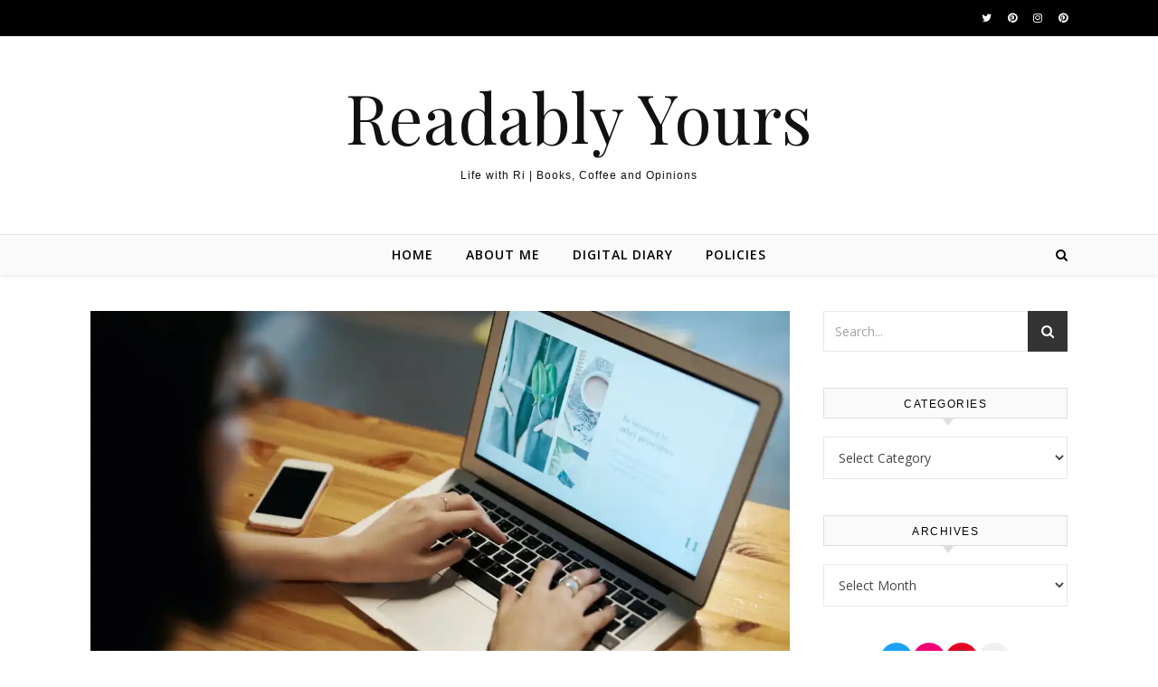

--- FILE ---
content_type: text/html; charset=utf-8
request_url: https://www.google.com/recaptcha/api2/aframe
body_size: 268
content:
<!DOCTYPE HTML><html><head><meta http-equiv="content-type" content="text/html; charset=UTF-8"></head><body><script nonce="-irbOkBn2YAGozUFpkUpUQ">/** Anti-fraud and anti-abuse applications only. See google.com/recaptcha */ try{var clients={'sodar':'https://pagead2.googlesyndication.com/pagead/sodar?'};window.addEventListener("message",function(a){try{if(a.source===window.parent){var b=JSON.parse(a.data);var c=clients[b['id']];if(c){var d=document.createElement('img');d.src=c+b['params']+'&rc='+(localStorage.getItem("rc::a")?sessionStorage.getItem("rc::b"):"");window.document.body.appendChild(d);sessionStorage.setItem("rc::e",parseInt(sessionStorage.getItem("rc::e")||0)+1);localStorage.setItem("rc::h",'1768619790561');}}}catch(b){}});window.parent.postMessage("_grecaptcha_ready", "*");}catch(b){}</script></body></html>

--- FILE ---
content_type: application/x-javascript
request_url: https://readablyours.com/wp-content/plugins/optinmonster/assets/js/mailpoet.js?ver=2.13.4
body_size: 131
content:
/* ==========================================================
 * mailpoet.js
 * ==========================================================
 * Copyright 2022 Awesome Motive.
 * https://awesomemotive.com
 * ========================================================== */
jQuery(document).ready(function ($) {
	// Legacy Campaigns
	$(document).on('OptinMonsterPreOptin', function (event, optin, object) {
		var slug = optin.optin.replace('-', '_');
		$.each(omapi_localized.slugs, function (i, v) {
			if (!v.mailpoet) {
				return;
			}

			if (i !== slug) {
				return;
			}

			// Send a request to force optin to work even if no provider is set.
			var data = optin.optin_data;
			object.setProp('optin_data', data);

			data.optin = optin.original_optin;

			// Post to MailPoet.
			postToMailPoet(data);

			return false;
		});
	});

	// Default Campaigns
	document.addEventListener('om.Optin.init.submit', function (event) {
		var campaign = event.detail.Campaign;
		var optin = event.detail.Optin;

		$.each(omapi_localized.slugs, function (i, v) {
			if (!v.mailpoet) {
				return;
			}

			if (i !== campaign.id) {
				return;
			}

			// Send a request to force optin to work even if no provider is set.
			var data = optin.data;
			data.optin = campaign.id;

			if (data.fields) {
				$.extend(data, data.fields);
			}

			// Post to MailPoet.
			postToMailPoet(data);

			return false;
		});
	});

	function postToMailPoet(data) {
		// Now make an ajax request to make the optin locally.
		$.post(
			omapi_localized.ajax,
			{
				action: 'mailpoet',
				nonce: omapi_localized.nonce,
				no_provider: true,
				optinData: data,
			},
			function () {},
			'json'
		);
	}
});


--- FILE ---
content_type: text/javascript; charset=utf-8
request_url: https://www.goodreads.com/review/custom_widget/74982332.Find%20Me%20on%20Goodreads:%20currently-reading?cover_position=&cover_size=small&num_books=5&order=d&shelf=currently-reading&sort=date_added&widget_bg_transparent=&widget_id=74982332_currently_reading
body_size: 522
content:
  var widget_code = '  <div class=\"gr_custom_container_74982332_currently_reading\">\n    <h2 class=\"gr_custom_header_74982332_currently_reading\">\n    <a style=\"text-decoration: none;\" rel=\"nofollow\" href=\"https://www.goodreads.com/review/list/74982332-ritika-das?shelf=currently-reading&amp;utm_medium=api&amp;utm_source=custom_widget\">Find Me on Goodreads: currently-reading<\/a>\n    <\/h2>\n  <br style=\"clear: both\"/>\n  <center>\n    <a rel=\"nofollow\" href=\"https://www.goodreads.com/\"><img alt=\"goodreads.com\" style=\"border:0\" src=\"https://s.gr-assets.com/images/widget/widget_logo.gif\" /><\/a>\n  <\/center>\n  <noscript>\n    Share <a rel=\"nofollow\" href=\"https://www.goodreads.com/\">book reviews<\/a> and ratings with Ritika, and even join a <a rel=\"nofollow\" href=\"https://www.goodreads.com/group\">book club<\/a> on Goodreads.\n  <\/noscript>\n  <\/div>\n'
  var widget_div = document.getElementById('gr_custom_widget_74982332_currently_reading')
  if (widget_div) {
    widget_div.innerHTML = widget_code
  }
  else {
    document.write(widget_code)
  }


--- FILE ---
content_type: application/x-javascript
request_url: https://readablyours.com/wp-content/plugins/optinmonster/assets/dist/js/helper.min.js?ver=2.13.4
body_size: 743
content:
!function(e){function t(r){if(o[r])return o[r].exports;var n=o[r]={i:r,l:!1,exports:{}};return e[r].call(n.exports,n,n.exports,t),n.l=!0,n.exports}var o={};t.m=e,t.c=o,t.d=function(e,o,r){t.o(e,o)||Object.defineProperty(e,o,{enumerable:!0,get:r})},t.r=function(e){"undefined"!=typeof Symbol&&Symbol.toStringTag&&Object.defineProperty(e,Symbol.toStringTag,{value:"Module"}),Object.defineProperty(e,"__esModule",{value:!0})},t.t=function(e,o){if(1&o&&(e=t(e)),8&o)return e;if(4&o&&"object"==typeof e&&e&&e.__esModule)return e;var r=Object.create(null);if(t.r(r),Object.defineProperty(r,"default",{enumerable:!0,value:e}),2&o&&"string"!=typeof e)for(var n in e)t.d(r,n,function(t){return e[t]}.bind(null,n));return r},t.n=function(e){var o=e&&e.__esModule?function(){return e.default}:function(){return e};return t.d(o,"a",o),o},t.o=function(e,t){return Object.prototype.hasOwnProperty.call(e,t)},t.p="",t(t.s=237)}({237:function(){"use strict";window.OMAPI_Helper=window.OMAPI_Helper||{},function(e,t,o){o.fixIds=[],o.maybeFixZindex=function(e,r){if(-1===o.fixIds.indexOf(r)&&!t.getElementById("om-wpforms-gforms-zindex")){e.querySelectorAll(".wpforms-datepicker, .wpforms-timepicker, .gform-theme-datepicker").length&&o.fixIds.push(r);var n=t.createElement("style");n.id="om-wpforms-gforms-zindex",n.innerText=".flatpickr-calendar.open, .ui-timepicker-wrapper, body #ui-datepicker-div.gform-theme-datepicker.gform-theme-datepicker[style] { z-index: 999999999 !important; }",t.head.appendChild(n)}},o.maybeRemoveCssFix=function(e){var r=o.fixIds.indexOf(e);-1<r&&o.fixIds.splice(r,1),o.fixIds.length||t.getElementById("om-wpforms-gforms-zindex").remove()},t.addEventListener("om.Styles.positionFloating",(function(o){var r=o.detail.Campaign;if("floating"===r.Types.type&&"top"===r.options.position&&t.getElementById("wpadminbar")){var n=e.matchMedia("(max-width: 782px)").matches?"46px":"32px";r.contain.style.marginTop=n}}));var r=function(o,r){var n=o.detail.Campaign.id,i=t.querySelectorAll("#om-"+n+" form");e._omapp._utils.helpers.each(i,(function(e,t){!!t.id&&-1!==t.id.indexOf("wpforms-form-")&&r(n,t)}))};t.addEventListener("om.Html.append.after",(function(n){r(n,(function(r,n){e._omapp._utils.helpers.on(n,"submit.omWpformsConversion",(function(){setTimeout((function(){t.querySelectorAll(".wpforms-has-error, .wpforms-error").length||e._omapp._utils.events.trigger(n,"omWpformsSuccess")}),500)})),o.maybeFixZindex(n,r)})),function(o,r){var n=o.detail.Campaign.id,i=t.querySelectorAll("#om-"+n+" form");e._omapp._utils.helpers.each(i,(function(e,t){!!t.id&&-1!==t.id.indexOf("gform_")&&r(n,t)}))}(n,(function(t,r){e.gform&&e.gform.tools&&e.gform.tools.trigger&&e.gform.tools.trigger("gform_main_scripts_loaded"),e.gformInitDatepicker&&e.gformInitDatepicker(),o.maybeFixZindex(r,t)}))})),t.addEventListener("om.Campaign.startClose",(function(t){r(t,(function(t,r){e._omapp._utils.helpers.off(r,"submit.omWpformsConversion"),o.maybeRemoveCssFix(t)}))}))}(window,document,window.OMAPI_Helper)}});